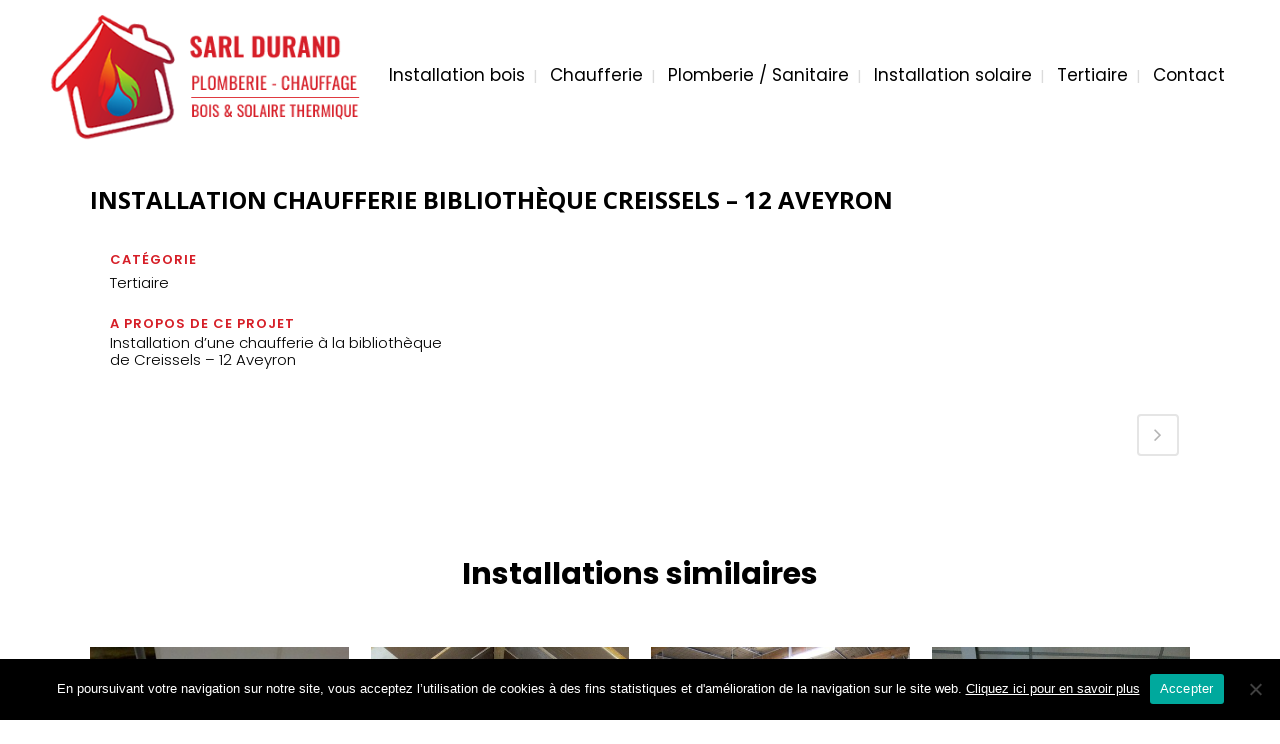

--- FILE ---
content_type: text/css
request_url: https://sarldurandchauffage.fr/wp-content/themes/bridge-child/style.css?ver=5.5.17
body_size: 1252
content:
/*
Theme Name: Bridge Child
Theme URI: http://demo.qodeinteractive.com/bridge/
Description: A child theme of Bridge Theme
Author: Qode Interactive
Author URI: http://www.qodethemes.com/
Version: 1.0.0
Template: bridge
*/
@import url("../bridge/style.css");

@import url('https://fonts.googleapis.com/css2?family=Open+Sans:wght@700&display=swap');
@import url('https://fonts.googleapis.com/css2?family==Khula:wght@300&display=swap');

/****************************************/
/* slider home							*/
/****************************************/

.btn_home :hover{
	opacity:0;	
}
.txt_btnhome h2 {
	color:#FFFFFF;
				line-height:120% !important;
/*	font-family: 'Open Sans', sans-serif;
	font-size:22px;
	letter-spacing:1px;
	line-height:120%;	*/
}
.txt_btnhome h1 {
		color:#FFFFFF;
		line-height:130% !important;
		font-family: 'Khula', sans-serif;
		text-transform:uppercase;
}


@media only screen and (max-width: 900px){
	.txt_btnhome h2 {
		font-size:14px !important;
	}
	.txt_btnhome h1 {
		font-size:30px;
	}
	.contenu_btnhome {
		font-size:14px !important;	
	}
		
}

@media only screen and (max-width: 1100px) and (min-width: 900px){
	.txt_btnhome h2 {
		font-size:18px !important;
		line-height:22px;		
	}
	.txt_btnhome h1 {
		font-size:40px;
		line-height:45px;		
	}
}

@media only screen and (max-width: 768px) { /*div.grid_section*/
	#SLIDER  .section_inner {
    	width: 100% !important;  /* pour que le slide prenne tout l'écran */
	}
}



/**********************/
/* colonne home */
/****************/

.colrouge .vc_column-inner  {
	border-color:#ffcccc;
	border-width:1px;
	border-style:solid;
	padding:14px !important;
		margin:2px !important;
	min-height:280px;
}

/* partie coordonnee Home */
#COORDHOME {
	/*background-color:#FF0000;*/
	background-image: url("https://sarldurandchauffage.fr/wp-content/uploads/2020/09/fondrouge2.jpg") !important;
	background-size:auto;
	background-repeat:repeat-x !important;
	background-position:top !important;
	/*background-color:#C60D0D;*/
	/*	background-image:url("https://dev2.ogi.fr/wp-content/uploads/2020/09/fondrougegd.jpg");
	background-repeat:repeat-x !important;
	background-position:top !important;*/
}

.homecoord p{
	color:#FFF;
	font-size:23px;
	line-height:110%;
	font-weight:300;
}
.homecoord h4{
	color:#FFF;
	font-size:30px;
	line-height:110%;
}

.lienvoyant a {
	color:#FF0000;	
}

.fondclair h2 {
		color:#333;	
}

/* portfolio */

.portfolio_social_holder {
	visibility:hidden;
	display:none;
	
}

/*************************/
/* bas de page			 */
/*************************/

.footer_inner h5 {
	font-size:25px !important;
	line-height:120% !important;
	font-weight:300 !important;
	/*font-family: 'Khula', sans-serif !important;*/
}
.footer_inner .textwidget  {
	font-weight:bold;
	line-height:120%;
}

/*********************************/
/* portfolio                     */
/********************************/
.flexslider .slides img {
	max-width:500px;
	width:auto;
	
}
	
.portfolio_page-template-default h1 {
	color:#000;
}

/****************************/
/* contact 					*/
/****************************/
.contact h1 {
		color:#000;
		font-size:16px;
		line-height:120%;
}
.contact h2 {
			color:#DD3333;
			letter-spacing:0px;
			text-transform:uppercase;
		
}

.fondclairbis h2 {
			color:#DD3333;
			letter-spacing:0px;
			text-transform:uppercase;
			padding-top:10px;
			padding-top:10px;		
}


			

/********************************************************/
/*Mettre 5 colonnes dans une rangée avec visual composer
https://www.atelier129.com/5-colonnes-avec-visual-composer-pour-wordpress/
*/
.conteneur-colonnes .vc_col-sm-2 {
width: 20%;
position: relative;
}
.colonne-6 {
visibility: hidden;
width: 0px;
padding: 0px;
}

@media only screen and (max-width: 768px){
.conteneur-colonnes .vc_col-sm-2{
width: 100%; }
}
